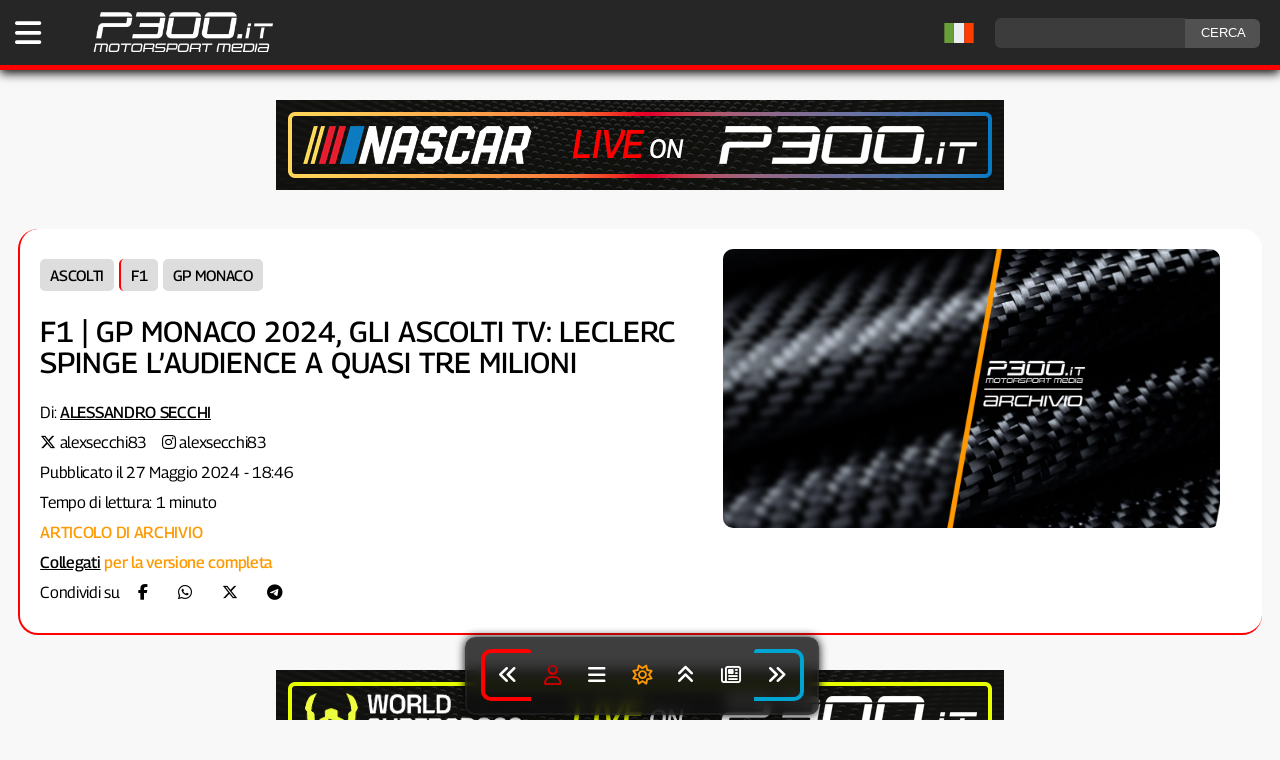

--- FILE ---
content_type: text/html; charset=UTF-8
request_url: https://www.p300.it/f1-gp-monaco-2024-gli-ascolti-tv-leclerc-spinge-laudience-a-quasi-tre-milioni/
body_size: 10107
content:
<!DOCTYPE html><html
lang=it-IT><head><meta
charset="utf-8"><meta
name="viewport" content="width=device-width, initial-scale=1"> <script async src=https://content.p300.it/wp-content/themes/p300it/js/p300-theme-set_2025.js></script> <script defer src=https://content.p300.it/wp-content/themes/p300it/js/loadBanners_v3.js></script> <link
rel=pingback href=https://www.p300.it/xmlrpc.php><link
rel=preload href=https://content.p300.it/wp-content/themes/p300it/style_2025_v43.css as=style onload="this.rel='stylesheet'"><link
rel=dns-prefetch href=https://consent.cookiefirst.com><link
rel=dns-prefetch href=https://content.p300.it><link
rel=dns-prefetch href=https://inside.p300.it><link
rel=dns-prefetch href=https://www.googletagmanager.com><link
rel=preconnect href=https://consent.cookiefirst.com><link
rel=preconnect href=https://content.p300.it><link
rel=preconnect href=https://inside.p300.it><link
rel=preconnect href=https://www.googletagmanager.com><title>F1 | GP Monaco 2024, gli ascolti TV: Leclerc spinge l&#8217;audience a quasi tre milioni</title><meta
name='robots' content='index, follow, max-snippet:-1, max-video-preview:-1, max-image-preview:large'><meta
name="keywords" content="f1, gp monaco"><meta
name="news_keywords" content="f1, gp monaco"><meta
property='og:id' content='172458'><meta
property='og:locale' content='it_IT'><meta
property='og:type' content='article'><meta
property='og:title' content='F1 | GP Monaco 2024, gli ascolti TV: Leclerc spinge l&#8217;audience a quasi tre milioni'><meta
name="description" content="La vittoria di Leclerc a Montecarlo allinea gli ascolti a quelli di Imola, migliorando parzialmente i dati 2023"><meta
property="og:description" content="La vittoria di Leclerc a Montecarlo allinea gli ascolti a quelli di Imola, migliorando parzialmente i dati 2023"><meta
property="twitter:description" content="La vittoria di Leclerc a Montecarlo allinea gli ascolti a quelli di Imola, migliorando parzialmente i dati 2023"><meta
property='og:url' content='https://www.p300.it/f1-gp-monaco-2024-gli-ascolti-tv-leclerc-spinge-laudience-a-quasi-tre-milioni/'><meta
property='og:site_name' content='P300.it Motorsport Media | Testata Indipendente sul Motorsport - F1, WEC, Formula E, WRC, IndyCar, MotoGP, SBK, MXGP '><meta
property='article:publisher' content='https://www.facebook.com/p300it/'><meta
property='article:published_time' content='2024-05-27 18:46:35'><meta
property='article:author' content='https://twitter.com/alexsecchi83'><meta
property='og:image' content='https://content.p300.it/wp-content/uploads/2024/04/f1_ascolti.png'><meta
property='og:image:width' content='1250'><meta
property='og:image:height' content='703'><meta
name='twitter:card' content='summary_large_image'><meta
name='twitter:creator' content='@alexsecchi83'><meta
name='twitter:title' content='F1 | GP Monaco 2024, gli ascolti TV: Leclerc spinge l&#8217;audience a quasi tre milioni'><meta
name='twitter:image' content='https://content.p300.it/wp-content/uploads/2024/04/f1_ascolti.png'><meta
name='twitter:site' content='@p300it'><meta
name='twitter:label1' content='Autore: '><meta
name="twitter:data1" content="Alessandro Secchi"><meta
name='twitter:label2' content='Tempo di lettura'><meta
name='twitter:data2' content='1 minuto'><link
rel=alternate hreflang=it href=https://www.p300.it/f1-gp-monaco-2024-gli-ascolti-tv-leclerc-spinge-laudience-a-quasi-tre-milioni/ ><link
rel=alternate hreflang=en href='https://www.p300.it/f1-gp-monaco-2024-gli-ascolti-tv-leclerc-spinge-laudience-a-quasi-tre-milioni/?lang=en'><link
rel=alternate hreflang=fr href='https://www.p300.it/f1-gp-monaco-2024-gli-ascolti-tv-leclerc-spinge-laudience-a-quasi-tre-milioni/?lang=fr'><link
rel=alternate hreflang=de href='https://www.p300.it/f1-gp-monaco-2024-gli-ascolti-tv-leclerc-spinge-laudience-a-quasi-tre-milioni/?lang=de'><link
rel=alternate hreflang=es href='https://www.p300.it/f1-gp-monaco-2024-gli-ascolti-tv-leclerc-spinge-laudience-a-quasi-tre-milioni/?lang=es'><link
rel=alternate hreflang=pt href='https://www.p300.it/f1-gp-monaco-2024-gli-ascolti-tv-leclerc-spinge-laudience-a-quasi-tre-milioni/?lang=pt'> <script type=application/ld+json>{
  "@context": "https://schema.org",
  "@type": "NewsArticle",
  "mainEntityOfPage": {
    "@type": "WebPage",
    "@id": "https://www.p300.it/f1-gp-monaco-2024-gli-ascolti-tv-leclerc-spinge-laudience-a-quasi-tre-milioni/"
  },
"headline": "F1 | GP Monaco 2024, gli ascolti TV: Leclerc spinge l’audience a quasi tre milioni",
 "description": "La vittoria di Leclerc a Montecarlo allinea gli ascolti a quelli di Imola, migliorando parzialmente i dati 2023",
 "articleBody": "La tanto attesa vittoria di Charles Leclerc nel GP Monaco 2024 è finalmente arrivata. Il pilota monegasco della Ferrari ha sfatato il tabù di Montecarlo, contribuendo a portare gli ascolti dell’ottava prova del mondiale al punto più alto per questa stagione.",
"wordCount": 124,
 "image": [
    "https://content.p300.it/wp-content/uploads/2024/04/f1_ascolti.png"
 ],
 "thumbnailUrl": "https://content.p300.it/wp-content/uploads/2024/04/f1_ascolti.png",
  "datePublished": "2024-05-27T18:46:35+02:00",
  "dateModified": "2024-05-27T18:46:36+02:00",
  "author": {
    "@type": "Person",
    "@id": "https://www.p300.it/author/alessandrosecchi",
    "name": "Alessandro Secchi",
    "url": "https://www.p300.it/author/alessandrosecchi"
  },
  "publisher": {
    "@type": "Organization",
    "name": "P300.it",
    "url": "https://www.p300.it",
    "logo": {
      "@type": "ImageObject",
      "url": "https://content.p300.it/wp-content/uploads/2022/11/p300_white_300.png",
      "width": 300,
      "height": 71
},
   "sameAs": [
    "https://www.facebook.com/P300it",
    "https://twitter.com/P300it",
    "https://www.instagram.com/p300it/",
    "https://t.me/p300it_official"
  ]
},

	"keywords": "f1, gp monaco",

  "articleSection": "F1",
  "url": "https://www.p300.it/f1-gp-monaco-2024-gli-ascolti-tv-leclerc-spinge-laudience-a-quasi-tre-milioni/"
}</script> <script type=application/ld+json>{
"@context": "https://schema.org",
"@type": "BreadcrumbList",
  "itemListElement": [
{
    "@type": "ListItem",
    "position": 1,
    "name": "Ascolti",
    "item": "https://www.p300.it/f1/ascolti/"
  }
,{
    "@type": "ListItem",
    "position": 2,
    "name": "F1",
    "item": "https://www.p300.it/f1/"
  }
,{
    "@type": "ListItem",
    "position": 3,
    "name": "GP Monaco",
    "item": "https://www.p300.it/f1/gp/gp-monaco/"
  }
,{
    "@type": "ListItem",
    "position": 4,
    "name": "Gran Premi",
    "item": "https://www.p300.it/f1/gp/"
  }
,{
 "@type": "ListItem",
    "position": 5,
    "name": "F1 | GP Monaco 2024, gli ascolti TV: Leclerc spinge l’audience a quasi tre milioni",
    "item": "https://www.p300.it/f1-gp-monaco-2024-gli-ascolti-tv-leclerc-spinge-laudience-a-quasi-tre-milioni/"
}
]
}</script> 
 <script async src="https://www.googletagmanager.com/gtag/js?id=G-2RCC8QKHKT"></script> <script>window.dataLayer = window.dataLayer || [];
  function gtag(){dataLayer.push(arguments);}
  gtag('js', new Date());

  gtag('config', 'G-2RCC8QKHKT');</script>  <script>var _paq = window._paq = window._paq || [];
  /* tracker methods like "setCustomDimension" should be called before "trackPageView" */
  _paq.push(['trackPageView']);
  _paq.push(['enableLinkTracking']);
  (function() {
    var u="https://inside.p300.it/";
    _paq.push(['setTrackerUrl', u+'matomo.php']);
    _paq.push(['setSiteId', '1']);
    var d=document, g=d.createElement('script'), s=d.getElementsByTagName('script')[0];
    g.async=true; g.src=u+'matomo.js'; s.parentNode.insertBefore(g,s);
  })();</script> <link
rel=manifest href=/superpwa-manifest.json><meta
name="theme-color" content="#0f0f0f"><meta
name="mobile-web-app-capable" content="yes"><meta
name="apple-touch-fullscreen" content="yes"><meta
name="apple-mobile-web-app-title" content="P300.it | Motorsport Media"><meta
name="application-name" content="P300.it | Motorsport Media"><meta
name="apple-mobile-web-app-capable" content="yes"><meta
name="apple-mobile-web-app-status-bar-style" content="default"><link
rel=apple-touch-icon  href=https://content.p300.it/wp-content/uploads/2025/02/PWA_192_v2.png><link
rel=apple-touch-icon sizes=192x192 href=https://content.p300.it/wp-content/uploads/2025/02/PWA_192_v2.png><link
rel=apple-touch-startup-image media="screen and (device-width: 320px) and (device-height: 568px) and (-webkit-device-pixel-ratio: 2) and (orientation: landscape)" href=https://content.p300.it/wp-content/uploads/superpwa-splashIcons/super_splash_screens/icon_1136x640.png><link
rel=apple-touch-startup-image media="screen and (device-width: 320px) and (device-height: 568px) and (-webkit-device-pixel-ratio: 2) and (orientation: portrait)" href=https://content.p300.it/wp-content/uploads/superpwa-splashIcons/super_splash_screens/icon_640x1136.png><link
rel=apple-touch-startup-image media="screen and (device-width: 414px) and (device-height: 896px) and (-webkit-device-pixel-ratio: 3) and (orientation: landscape)" href=https://content.p300.it/wp-content/uploads/superpwa-splashIcons/super_splash_screens/icon_2688x1242.png><link
rel=apple-touch-startup-image media="screen and (device-width: 414px) and (device-height: 896px) and (-webkit-device-pixel-ratio: 2) and (orientation: landscape)" href=https://content.p300.it/wp-content/uploads/superpwa-splashIcons/super_splash_screens/icon_1792x828.png><link
rel=apple-touch-startup-image media="screen and (device-width: 375px) and (device-height: 812px) and (-webkit-device-pixel-ratio: 3) and (orientation: portrait)" href=https://content.p300.it/wp-content/uploads/superpwa-splashIcons/super_splash_screens/icon_1125x2436.png><link
rel=apple-touch-startup-image media="screen and (device-width: 414px) and (device-height: 896px) and (-webkit-device-pixel-ratio: 2) and (orientation: portrait)" href=https://content.p300.it/wp-content/uploads/superpwa-splashIcons/super_splash_screens/icon_828x1792.png><link
rel=apple-touch-startup-image media="screen and (device-width: 375px) and (device-height: 812px) and (-webkit-device-pixel-ratio: 3) and (orientation: landscape)" href=https://content.p300.it/wp-content/uploads/superpwa-splashIcons/super_splash_screens/icon_2436x1125.png><link
rel=apple-touch-startup-image media="screen and (device-width: 414px) and (device-height: 736px) and (-webkit-device-pixel-ratio: 3) and (orientation: portrait)" href=https://content.p300.it/wp-content/uploads/superpwa-splashIcons/super_splash_screens/icon_1242x2208.png><link
rel=apple-touch-startup-image media="screen and (device-width: 414px) and (device-height: 736px) and (-webkit-device-pixel-ratio: 3) and (orientation: landscape)" href=https://content.p300.it/wp-content/uploads/superpwa-splashIcons/super_splash_screens/icon_2208x1242.png><link
rel=apple-touch-startup-image media="screen and (device-width: 375px) and (device-height: 667px) and (-webkit-device-pixel-ratio: 2) and (orientation: landscape)" href=https://content.p300.it/wp-content/uploads/superpwa-splashIcons/super_splash_screens/icon_1334x750.png><link
rel=apple-touch-startup-image media="screen and (device-width: 375px) and (device-height: 667px) and (-webkit-device-pixel-ratio: 2) and (orientation: portrait)" href=https://content.p300.it/wp-content/uploads/superpwa-splashIcons/super_splash_screens/icon_750x1334.png><link
rel=apple-touch-startup-image media="screen and (device-width: 1024px) and (device-height: 1366px) and (-webkit-device-pixel-ratio: 2) and (orientation: landscape)" href=https://content.p300.it/wp-content/uploads/superpwa-splashIcons/super_splash_screens/icon_2732x2048.png><link
rel=apple-touch-startup-image media="screen and (device-width: 1024px) and (device-height: 1366px) and (-webkit-device-pixel-ratio: 2) and (orientation: portrait)" href=https://content.p300.it/wp-content/uploads/superpwa-splashIcons/super_splash_screens/icon_2048x2732.png><link
rel=apple-touch-startup-image media="screen and (device-width: 834px) and (device-height: 1194px) and (-webkit-device-pixel-ratio: 2) and (orientation: landscape)" href=https://content.p300.it/wp-content/uploads/superpwa-splashIcons/super_splash_screens/icon_2388x1668.png><link
rel=apple-touch-startup-image media="screen and (device-width: 834px) and (device-height: 1194px) and (-webkit-device-pixel-ratio: 2) and (orientation: portrait)" href=https://content.p300.it/wp-content/uploads/superpwa-splashIcons/super_splash_screens/icon_1668x2388.png><link
rel=apple-touch-startup-image media="screen and (device-width: 834px) and (device-height: 1112px) and (-webkit-device-pixel-ratio: 2) and (orientation: landscape)" href=https://content.p300.it/wp-content/uploads/superpwa-splashIcons/super_splash_screens/icon_2224x1668.png><link
rel=apple-touch-startup-image media="screen and (device-width: 414px) and (device-height: 896px) and (-webkit-device-pixel-ratio: 3) and (orientation: portrait)" href=https://content.p300.it/wp-content/uploads/superpwa-splashIcons/super_splash_screens/icon_1242x2688.png><link
rel=apple-touch-startup-image media="screen and (device-width: 834px) and (device-height: 1112px) and (-webkit-device-pixel-ratio: 2) and (orientation: portrait)" href=https://content.p300.it/wp-content/uploads/superpwa-splashIcons/super_splash_screens/icon_1668x2224.png><link
rel=apple-touch-startup-image media="screen and (device-width: 768px) and (device-height: 1024px) and (-webkit-device-pixel-ratio: 2) and (orientation: portrait)" href=https://content.p300.it/wp-content/uploads/superpwa-splashIcons/super_splash_screens/icon_1536x2048.png><link
rel=apple-touch-startup-image media="screen and (device-width: 768px) and (device-height: 1024px) and (-webkit-device-pixel-ratio: 2) and (orientation: landscape)" href=https://content.p300.it/wp-content/uploads/superpwa-splashIcons/super_splash_screens/icon_2048x1536.png><link
rel=apple-touch-startup-image media="screen and (device-width: 390px) and (device-height: 844px) and (-webkit-device-pixel-ratio: 3) and (orientation: portrait)" href=https://content.p300.it/wp-content/uploads/superpwa-splashIcons/super_splash_screens/icon_1170x2532.png><link
rel=apple-touch-startup-image media="screen and (device-width: 844px) and (device-height: 390px) and (-webkit-device-pixel-ratio: 3) and (orientation: landscape)" href=https://content.p300.it/wp-content/uploads/superpwa-splashIcons/super_splash_screens/icon_2532x1170.png><link
rel=apple-touch-startup-image media="screen and (device-width: 926px) and (device-height: 428px) and (-webkit-device-pixel-ratio: 3) and (orientation: landscape)" href=https://content.p300.it/wp-content/uploads/superpwa-splashIcons/super_splash_screens/icon_2778x1284.png><link
rel=apple-touch-startup-image media="screen and (device-width: 428px) and (device-height: 926px) and (-webkit-device-pixel-ratio: 3) and (orientation: portrait)" href=https://content.p300.it/wp-content/uploads/superpwa-splashIcons/super_splash_screens/icon_2532x1170.png><link
rel=apple-touch-startup-image media="screen and (device-width: 852px) and (device-height: 393px) and (-webkit-device-pixel-ratio: 3) and (orientation: landscape)" href=https://content.p300.it/wp-content/uploads/superpwa-splashIcons/super_splash_screens/icon_2556x1179.png><link
rel=apple-touch-startup-image media="screen and (device-width: 393px) and (device-height: 852px) and (-webkit-device-pixel-ratio: 3) and (orientation: portrait)" href=https://content.p300.it/wp-content/uploads/superpwa-splashIcons/super_splash_screens/icon_1179x2556.png><link
rel=apple-touch-startup-image media="screen and (device-width: 932px) and (device-height: 430px) and (-webkit-device-pixel-ratio: 3) and (orientation: landscape)" href=https://content.p300.it/wp-content/uploads/superpwa-splashIcons/super_splash_screens/icon_2796x1290.png><link
rel=apple-touch-startup-image media="screen and (device-width: 430px) and (device-height: 932px) and (-webkit-device-pixel-ratio: 3) and (orientation: portrait)" href=https://content.p300.it/wp-content/uploads/superpwa-splashIcons/super_splash_screens/icon_1290x2796.png><meta
name='robots' content='max-image-preview:large'><style>img:is([sizes="auto" i], [sizes^="auto," i]) { contain-intrinsic-size: 3000px 1500px }</style><link
rel=alternate type=application/rss+xml title="P300.it Motorsport Media &raquo; Feed" href=https://www.p300.it/feed/ ><link
rel=alternate type=application/rss+xml title="P300.it Motorsport Media &raquo; Feed dei commenti" href=https://www.p300.it/comments/feed/ ><link
rel=stylesheet id=wp-block-library-css href='https://content.p300.it/wp-includes/css/dist/block-library/style.min.css?ver=9d15ab06ab0aafcd3c88dcb9e23a3349' type=text/css media=all><style id=classic-theme-styles-inline-css>/*! This file is auto-generated */
.wp-block-button__link{color:#fff;background-color:#32373c;border-radius:9999px;box-shadow:none;text-decoration:none;padding:calc(.667em + 2px) calc(1.333em + 2px);font-size:1.125em}.wp-block-file__button{background:#32373c;color:#fff;text-decoration:none}</style><link
rel=stylesheet id=gn-frontend-gnfollow-style-css href='https://content.p300.it/wp-content/plugins/gn-publisher/assets/css/gn-frontend-gnfollow.min.css?ver=1.5.26' type=text/css media=all><link
rel=stylesheet id=newsletter-css href='https://content.p300.it/wp-content/plugins/newsletter/style.css?ver=9.1.2' type=text/css media=all><link
rel=https://api.w.org/ href=https://www.p300.it/wp-json/ ><link
rel=alternate title=JSON type=application/json href=https://www.p300.it/wp-json/wp/v2/posts/172458><link
rel=EditURI type=application/rsd+xml title=RSD href=https://www.p300.it/xmlrpc.php?rsd><link
rel=canonical href=https://www.p300.it/f1-gp-monaco-2024-gli-ascolti-tv-leclerc-spinge-laudience-a-quasi-tre-milioni/ ><link
rel=shortlink href='https://www.p300.it/?p=172458'><link
rel=alternate title="oEmbed (JSON)" type=application/json+oembed href="https://www.p300.it/wp-json/oembed/1.0/embed?url=https%3A%2F%2Fwww.p300.it%2Ff1-gp-monaco-2024-gli-ascolti-tv-leclerc-spinge-laudience-a-quasi-tre-milioni%2F"><link
rel=alternate title="oEmbed (XML)" type=text/xml+oembed href="https://www.p300.it/wp-json/oembed/1.0/embed?url=https%3A%2F%2Fwww.p300.it%2Ff1-gp-monaco-2024-gli-ascolti-tv-leclerc-spinge-laudience-a-quasi-tre-milioni%2F&#038;format=xml"> <script>(function(c,l,a,r,i,t,y){
					c[a]=c[a]||function(){(c[a].q=c[a].q||[]).push(arguments)};t=l.createElement(r);t.async=1;
					t.src="https://www.clarity.ms/tag/"+i+"?ref=wordpress";y=l.getElementsByTagName(r)[0];y.parentNode.insertBefore(t,y);
				})(window, document, "clarity", "script", "aii67nsvj5");</script> <script>(function(url){
	if(/(?:Chrome\/26\.0\.1410\.63 Safari\/537\.31|WordfenceTestMonBot)/.test(navigator.userAgent)){ return; }
	var addEvent = function(evt, handler) {
		if (window.addEventListener) {
			document.addEventListener(evt, handler, false);
		} else if (window.attachEvent) {
			document.attachEvent('on' + evt, handler);
		}
	};
	var removeEvent = function(evt, handler) {
		if (window.removeEventListener) {
			document.removeEventListener(evt, handler, false);
		} else if (window.detachEvent) {
			document.detachEvent('on' + evt, handler);
		}
	};
	var evts = 'contextmenu dblclick drag dragend dragenter dragleave dragover dragstart drop keydown keypress keyup mousedown mousemove mouseout mouseover mouseup mousewheel scroll'.split(' ');
	var logHuman = function() {
		if (window.wfLogHumanRan) { return; }
		window.wfLogHumanRan = true;
		var wfscr = document.createElement('script');
		wfscr.type = 'text/javascript';
		wfscr.async = true;
		wfscr.src = url + '&r=' + Math.random();
		(document.getElementsByTagName('head')[0]||document.getElementsByTagName('body')[0]).appendChild(wfscr);
		for (var i = 0; i < evts.length; i++) {
			removeEvent(evts[i], logHuman);
		}
	};
	for (var i = 0; i < evts.length; i++) {
		addEvent(evts[i], logHuman);
	}
})('//www.p300.it/?wordfence_lh=1&hid=CF5B88D4562EFC147C6AC1BE8D825C26');</script><link
rel=icon href=https://content.p300.it/wp-content/uploads/2025/02/cropped-favicon_2025-32x32.png sizes=32x32><link
rel=icon href=https://content.p300.it/wp-content/uploads/2025/02/cropped-favicon_2025-192x192.png sizes=192x192><meta
name="msapplication-TileImage" content="https://content.p300.it/wp-content/uploads/2025/02/cropped-favicon_2025-270x270.png"></head><body
id=bodyp300 data-post-id=172458 data-user-id  ><header><div
id=p300head><div
id=p300headcont><div
class=menu>
<a
title="Apri il menu" aria-label="Apri il Menu di P300.it" href=javascript:void(); onclick=p300openmenu();><i
class="fa-solid fa-bars"></i></a></div><div
class=logo>
<a
title="Torna alla Home Page" aria-label="Torna alla Home Page" href=https://www.p300.it><img
width=175 height=41 alt="P300 Logo" src=https://content.p300.it/wp-content/uploads/2022/11/p300_white_300.png.webp class=skip-lazy fetchpriority=high></a></div><div
class=social><form
id=searchform class=search_cont method=get action=https://www.p300.it/ >
<input
aria-label=ricerca type=text class="search-field search_input" name=s value>
<input
class=search_button type=submit value=CERCA></form></div><div
id=lang-flag style="float:right; margin-top:5px;display:inline-block;"></div></div></div><style>/* Hide the Google Translate iframe and its container */

.skiptranslate {display: none !important;}
body {top: 0px !important;}</style> <script src=https://content.p300.it/wp-content/themes/p300it/js/language_header_v2.js></script> <div
id=google_translate_element style="display: none;"></div></header><main><div
id=container><div
id=search_mobile><form
id=searchform class=search_cont method=get action=https://www.p300.it/ >
<input
aria-label=ricerca type=text class="search-field search_input" name=s value>
<input
class=search_button type=submit value=CERCA></form></div><style>/*<![CDATA[*/#p300head {border-bottom: 5px solid var(--cat-f1) !important;transition: border-color 0.5s ease;}@media screen and (min-width: 676px){ #titlecont_24 {border-left: 2px solid var(--cat-f1) !important; border-bottom: 2px solid var(--cat-f1) !important;} } .nl a{color:var(--text);}body::-webkit-scrollbar-track {background:#111111;}body::-webkit-scrollbar {width: 15px;}body::-webkit-scrollbar-thumb {background-color:#888;}/*]]>*/</style><div
id=adv1-desktop class=banner-desktop></div><div
id=adv1-mobile class=banner-mobile></div><div
id=titlecont_24><div
class=titlecont_24_left><div><div
class=category_b_24>
<a
title='Vai alle news di Ascolti' style='border-left: 2px solid var(--cat-ascolti);' href=https://www.p300.it/f1/ascolti/>Ascolti</a><a
title='Vai alle news di F1' style='border-left: 2px solid var(--cat-f1);' href=https://www.p300.it/f1/>F1</a><a
title='Vai alle news di GP Monaco' style='border-left: 2px solid var(--cat-gp-monaco);' href=https://www.p300.it/f1/gp/gp-monaco/>GP Monaco</a></div><h1>F1 | GP Monaco 2024, gli ascolti TV: Leclerc spinge l&#8217;audience a quasi tre milioni</a></h1><div
class=postdetails_24><div
class=author_24 >
Di: <span
class="author_text notranslate"><a
title="Vai alla pagina autore" style=text-decoration:underline;color:var(--text); href=https://www.p300.it/author/alessandrosecchi/ >Alessandro Secchi</a></span>
</br><i
style=color:var(--text); class='fab fa-x-twitter'></i> <a
title='Account X' style=color:var(--text); href=https://twitter.com/alexsecchi83 rel=nofollow target=_blank>alexsecchi83</a><i
style='margin-left:15px; color:var(--text);' class='fab fa-instagram'></i> <a
title='Account Instagram' style=color:var(--text); href=https://www.instagram.com/alexsecchi83 rel=nofollow target=_blank>alexsecchi83</a>
</br>
Pubblicato il 27 Maggio 2024 - 18:46</br>Tempo di lettura: 1 minuto</br><span
style=color:#f90;font-weight:500;>ARTICOLO DI ARCHIVIO</br><a
title=collegati style=text-decoration:underline; title=Login href=http://www.p300.it/p300connect>Collegati</a> per la versione completa</span><div>Condividi su <a
title=Facebook style=padding:15px; rel=nofollow href='https://www.facebook.com/sharer/sharer.php?u=https://www.p300.it/f1-gp-monaco-2024-gli-ascolti-tv-leclerc-spinge-laudience-a-quasi-tre-milioni/&t=TITLE' onclick='javascript:window.open(this.href, '', 'menubar=no,toolbar=no,resizable=yes,scrollbars=yes,height=300,width=600');return false;' target=_blank title='Condividi su Facebook'><i
class='fa-brands fa-facebook-f'></i></a><a
title=Whatsapp style=padding:15px; rel=nofollow href='https://api.whatsapp.com/send/?text=Leggi questo articolo - https://www.p300.it/f1-gp-monaco-2024-gli-ascolti-tv-leclerc-spinge-laudience-a-quasi-tre-milioni/' onclick='javascript:window.open(this.href, '', 'menubar=no,toolbar=no,resizable=yes,scrollbars=yes,height=300,width=600');return false;' target=_blank title='Condividi su Whatsapp'><i
class='fa-brands fa-whatsapp'></i></a><a
title=Twitter style=padding:15px; rel=nofollow href='https://twitter.com/intent/tweet?url=https://www.p300.it/f1-gp-monaco-2024-gli-ascolti-tv-leclerc-spinge-laudience-a-quasi-tre-milioni/&text=via=P300it&text=Leggi questo articolo' onclick='javascript:window.open(this.href, '', 'menubar=no,toolbar=no,resizable=yes,scrollbars=yes,height=300,width=600');return false;' target=_blank title='Condividi su Twitter'><i
class='fa-brands fa-x-twitter'></i></a><a
title=Telegram style=padding:15px; rel=nofollow href='https://t.me/share/url?url=https://www.p300.it/f1-gp-monaco-2024-gli-ascolti-tv-leclerc-spinge-laudience-a-quasi-tre-milioni/&text=Leggi questo articolo' onclick='javascript:window.open(this.href, '', 'menubar=no,toolbar=no,resizable=yes,scrollbars=yes,height=300,width=600');return false;' target=_blank title='Condividi su Telegram'><i
class='fa-brands fa-telegram'></i></a></div></div></div></div></div><div
class=titlecont_24_right><img
class=skip-lazy fetchpriority=high alt="F1 | GP Monaco 2024, gli ascolti TV: Leclerc spinge l&#8217;audience a quasi tre milioni" style="border-radius: 10px;width:100%;" src=https://content.p300.it/wp-content/uploads/2024/05/P300_archive_2024.png.webp></div></div><div
id=adv2-desktop class=banner-desktop></div><div
id=adv2-mobile class=banner-mobile></div><p
style=text-align:center;><a
title='Unisciti a Telegram' style='display:inline-block;background-color:#0070ba;color:#fff;border-radius:6px; padding:6px 8px 6px 8px;text-decoration:none;margin:15px;' href=https://t.me/p300it_official><i
class='fa-brands fa-telegram'></i> RICEVI LE NOTIFICHE</a><a
title='Partecipa al sondaggio' style='display:inline-block;background-color:#6030A8;color:#fff;border-radius:6px; padding:6px 8px 6px 8px;text-decoration:none;' href=https://bit.ly/P300it_Poll2025>P300.it SONDAGGIO</a></p><div
class=bread><a
href=https://www.p300.it rel=nofollow>Home</a>&nbsp;&nbsp;&#187;&nbsp;&nbsp;<a
href=https://www.p300.it/f1/ascolti/ rel="category tag">Ascolti</a> &bull; <a
href=https://www.p300.it/f1/ rel="category tag">F1</a> &bull; <a
href=https://www.p300.it/f1/gp/gp-monaco/ rel="category tag">GP Monaco</a> &bull; <a
href=https://www.p300.it/f1/gp/ rel="category tag">Gran Premi</a></br></div><div
id=content><div
id=translate-warning></div><h2 class="wp-block-heading">La vittoria di Leclerc a Montecarlo allinea gli ascolti a quelli di Imola, migliorando parzialmente i dati 2023</h2><p>La tanto attesa vittoria di Charles Leclerc nel GP Monaco 2024 è finalmente arrivata. <a
href=https://www.p300.it/f1-gp-monaco-2024-gara-charles-leclerc-sfata-il-tabu-montecarlo-e-sua-dopo-la-bandiera-rossa-piastri-e-sainz-sul-podio-verstappen-6/ data-type=post data-id=172218>Il pilota monegasco della Ferrari ha sfatato il tabù di Montecarlo</a>, contribuendo a portare gli ascolti dell’ottava prova del mondiale al punto più alto per questa stagione.</p><p>La gara del Principato è stata infatti vista da quasi 3 milioni di persone, per la precisione 1.447.000 su SKY e 1.474.000 su TV8 in differita, per un totale di 2.921.000 spettatori che alzano la media annuale a 2.2 milioni.</p><p>Nel 2023 la gara aveva totalizzato 2.5 milioni, 1.2 su SKY e 1.3 su TV8, che aveva trasmesso sempre in differita. Come detto, quella di Monaco è la gara più vista del 2024 superando di circa 100.000 spettatori quella di Imola.</p><p
class=disclaimer><i>Stai visualizzando da visitatore. <a
title=Accedi href=javascript:void(); onclick=p300openmenu();>Accedi</a> o <a
title=Registrazione href=https://www.p300.it/registrazione-a-p300-it/ >registrati</a> per navigare su P300.it con alcuni <a
title='I vantaggi della registrazione' href=https://www.p300.it/p300-it-i-vantaggi-della-registrazione/ >vantaggi</a></i></p><p
class=disclaimer>È vietata la riproduzione, anche se parziale, dei contenuti pubblicati su P300.it senza autorizzazione scritta da richiedere a info@p300.it.</p><div
id=relnews><div
class=relnews_block_title_ >LEGGI ANCHE</div><div
class=relnews_block style="border-left:3px solid var(--cat-f1)"><a
style=text-decoration:none; href=https://www.p300.it/f1-aston-martin-la-amr26-e-un-all-or-nothing-che-solo-newey-poteva-inventare/ rel=nofollow title="F1 | Aston Martin: la AMR26 è un &#8220;All or Nothing&#8221; che solo Newey poteva inventare"><div
class=relnews_block_image><img
alt="F1 | Aston Martin: la AMR26 è un &#8220;All or Nothing&#8221; che solo Newey poteva inventare" src=https://content.p300.it/wp-content/uploads/2026/01/CnP_30012026_235409-550x375.jpg.webp></div><div
class=relnews_block_news_title>F1 | Aston Martin: la AMR26 è un &#8220;All or Nothing&#8221; che solo Newey poteva inventare</div></div></a><div
class=relnews_block style="border-left:3px solid var(--cat-f1)"><a
style=text-decoration:none; href=https://www.p300.it/f1-test-barcellona-2026-day-5-verstappen-siamo-partiti-con-il-piede-giusto/ rel=nofollow title="F1 | Test Barcellona 2026, Day 5, Verstappen: &#8220;Siamo partiti con il piede giusto&#8221;"><div
class=relnews_block_image><img
alt="F1 | Test Barcellona 2026, Day 5, Verstappen: &#8220;Siamo partiti con il piede giusto&#8221;" src=https://content.p300.it/wp-content/uploads/2026/01/CnP_30012026_224445-550x375.jpg.webp></div><div
class=relnews_block_news_title>F1 | Test Barcellona 2026, Day 5, Verstappen: &#8220;Siamo partiti con il piede giusto&#8221;</div></div></a><div
class=relnews_block style="border-left:3px solid var(--cat-f1)"><a
style=text-decoration:none; href=https://www.p300.it/f1-test-barcellona-2026-binotto-e-la-prima-settimana-audi-con-la-r26-abbiamo-una-lunga-lista-di-aspetti-su-cui-lavorare/ rel=nofollow title="F1 | Test Barcellona 2026, Binotto e la prima settimana Audi con la R26: &#8220;Abbiamo una lunga lista di aspetti su cui lavorare&#8221;"><div
class=relnews_block_image><img
alt="F1 | Test Barcellona 2026, Binotto e la prima settimana Audi con la R26: &#8220;Abbiamo una lunga lista di aspetti su cui lavorare&#8221;" src=https://content.p300.it/wp-content/uploads/2026/01/CnP_30012026_220202-550x375.jpg.webp></div><div
class=relnews_block_news_title>F1 | Test Barcellona 2026, Binotto e la prima settimana Audi con la R26: &#8220;Abbiamo una lunga lista di aspetti su cui lavorare&#8221;</div></div></a><div
class=relnews_block style="border-left:3px solid var(--cat-f1)"><a
style=text-decoration:none; href=https://www.p300.it/f1-test-barcellona-2026-day-5-alonso-completato-il-programma-odierno-buon-chilometraggio/ rel=nofollow title="F1 | Test Barcellona 2026, Day 5, Alonso: &#8220;Completato il programma odierno, buon chilometraggio&#8221;"><div
class=relnews_block_image><img
alt="F1 | Test Barcellona 2026, Day 5, Alonso: &#8220;Completato il programma odierno, buon chilometraggio&#8221;" src=https://content.p300.it/wp-content/uploads/2026/01/CnP_30012026_214229-550x375.jpg.webp></div><div
class=relnews_block_news_title>F1 | Test Barcellona 2026, Day 5, Alonso: &#8220;Completato il programma odierno, buon chilometraggio&#8221;</div></div></a><div
class=relnews_block style="border-left:3px solid var(--cat-f1)"><a
style=text-decoration:none; href=https://www.p300.it/f1-test-barcellona-2026-day-5-hamilton-e-stato-fatto-un-gran-lavoro/ rel=nofollow title="F1 | Test Barcellona 2026, Day 5, Hamilton: &#8220;È stato fatto un gran lavoro&#8221;"><div
class=relnews_block_image><img
alt="F1 | Test Barcellona 2026, Day 5, Hamilton: &#8220;È stato fatto un gran lavoro&#8221;" src=https://content.p300.it/wp-content/uploads/2026/01/CnP_30012026_211745-550x375.jpg.webp></div><div
class=relnews_block_news_title>F1 | Test Barcellona 2026, Day 5, Hamilton: &#8220;È stato fatto un gran lavoro&#8221;</div></div></a><div
class=relnews_block style="border-left:3px solid var(--cat-f1)"><a
style=text-decoration:none; href=https://www.p300.it/f1-test-barcellona-2026-day-5-leclerc-shakedown-positivo-ora-analisi-dei-dati-in-vista-del-bahrain/ rel=nofollow title="F1 | Test Barcellona 2026, Day 5, Leclerc: &#8220;Shakedown positivo, ora analisi dei dati in vista del Bahrain&#8221;"><div
class=relnews_block_image><img
alt="F1 | Test Barcellona 2026, Day 5, Leclerc: &#8220;Shakedown positivo, ora analisi dei dati in vista del Bahrain&#8221;" src=https://content.p300.it/wp-content/uploads/2026/01/CnP_30012026_210846-550x375.jpg.webp></div><div
class=relnews_block_news_title>F1 | Test Barcellona 2026, Day 5, Leclerc: &#8220;Shakedown positivo, ora analisi dei dati in vista del Bahrain&#8221;</div></div></a><div
class=relnews_block style="border-left:3px solid var(--cat-f1)"><a
style=text-decoration:none; href=https://www.p300.it/f1-test-barcellona-2026-vasseur-tanti-chilometri-e-nessun-problema-rilevante/ rel=nofollow title="F1 | Test Barcellona 2026, Vasseur: &#8220;Tanti chilometri e nessun problema rilevante&#8221;"><div
class=relnews_block_image><img
alt="F1 | Test Barcellona 2026, Vasseur: &#8220;Tanti chilometri e nessun problema rilevante&#8221;" src=https://content.p300.it/wp-content/uploads/2025/05/immagine_2025-05-04_002818814-550x425.jpg.webp></div><div
class=relnews_block_news_title>F1 | Test Barcellona 2026, Vasseur: &#8220;Tanti chilometri e nessun problema rilevante&#8221;</div></div></a><div
class=relnews_block style="border-left:3px solid var(--cat-f1)"><a
style=text-decoration:none; href=https://www.p300.it/f1-test-barcellona-2026-day-5-hamilton-il-migliore-su-norris-e-leclerc/ rel=nofollow title="F1 | Test Barcellona 2026, Day 5: Hamilton il migliore su Norris e Leclerc"><div
class=relnews_block_image><img
alt="F1 | Test Barcellona 2026, Day 5: Hamilton il migliore su Norris e Leclerc" src=https://content.p300.it/wp-content/uploads/2026/01/CnP_30012026_183136-550x375.jpg.webp></div><div
class=relnews_block_news_title>F1 | Test Barcellona 2026, Day 5: Hamilton il migliore su Norris e Leclerc</div></div></a></div><div
align=center id=donate_main><h3 style='padding-top:10px;'> Supporta P300.it</h3><p
style=text-align:center>Se ti è piaciuto questo articolo e vuoi sostenere il nostro lavoro, puoi aiutarci con un piccolo contributo.</br>P300.it è una realtà totalmente indipendente, il tuo supporto è per noi importante.<h4 style='padding-top:0px;' >SCEGLI IL TUO IMPORTO*</h4><a
title='Contribuisci con 1€' class=donate href=https://www.paypal.me/p300it/1 target=_blank>1€</a><a
title='Contribuisci con 3€' class=donate href=https://www.paypal.me/p300it/3 target=_blank>3€</a><a
title='Contribuisci con 5€' class=donate href=https://www.paypal.me/p300it/5 target=_blank>5€</a><a
title='Contribuisci con 10€' class=donate href=https://www.paypal.me/p300it/10 target=_blank>10€</a><a
title='Contribuisci con un importo a scelta' class=donate href=https://www.paypal.me/p300it/ target=_blank>IMPORTO LIBERO</a></br></br><span
class=disclaimer>* L'operazione verrà completata tramite PayPal, garantendo sicurezza alla transazione</span></p></div></div><div
id=share><div
class=nl_title><a
title="Iscriviti alla Newsletter" href=https://www.p300.it/newsletter><i
class="fa-regular fa-envelope"></i> RICEVI LA NEWSLETTER</a></div><div
class=nl><div
class="tnp tnp-subscription "><form
method=post action="https://www.p300.it/?na=s">
<input
type=hidden name=nlang value><div
class="tnp-field tnp-field-email" style="margin-bottom:0px !important;" ><input
class=tnp-email style="margin-right: 4px;width:60%;display:inline-block;border-radius:10px 0px 0px 10px;font-family:Georama;background-color: var(--bgcolor-text)!important;border: 1px solid var(--text);color: #fff;" type=email name=ne id=tnp-3 value placeholder="Il tuo indirizzo email" required><div
align=center class="tnp-field tnp-field-button" style=display:inline-block;><input
class=tnp-submit type=submit style="background-color: #ff9900; !important;border-radius:0px 10px 10px 0px;font-family:Georama;margin-left:-5px;color:#000 !important;border:1px solid #ff9900;" value=ISCRIVITI></div></div><div
class="tnp-field tnp-privacy-field"><label><input
type=checkbox name=ny required class=tnp-privacy style="width:20px;height:20px;max-width:unset !important;"> <a
title="Privacy Policy" target=_blank style=font-size:18px; href=https://www.p300.it/privacy-policy/ >Accetto le regole di riservatezza di questo sito</a></label></div></form></div></div></div><div
id=partners></div></main><footer><div
id=foot><div
class=foot_large>
<a
title="Torna alla Home" href=https://www.p300.it><img
style="padding:0px 0px 7px 0px;" alt="P300 Logo" width=150 height=36 src=https://content.p300.it/wp-content/uploads/2024/11/p300_white_150.png.webp></a></br>
P300.it è una Testata Giornalistica indipendente</br>
Registrazione numero 1/2021 del 1/2/2021 - Tribunale di Pavia</br>
Proprietario ed editore: <a
title="66 Communication" href=https://www.66communication.com>66communication Srls</a> - P.IVA 02798890188</br>
Direttore Responsabile: <a
title="Alessandro Secchi" href=https://twitter.com/alexsecchi83>Alessandro Secchi</a> - Vicedirettore: <a
title="Federico Benedusi" href=https://twitter.com/federicob95>Federico Benedusi</a></br>
<a
title="Privacy Policy" href=https://www.p300.it/privacy-policy>Privacy Policy</a> - <a
title="Cookie Policy" href=https://www.p300.it/cookie-policy>Cookie Policy</a></div><div
width=100% style=text-align:center;padding:10px;font-size:15px;><i>"Se è successo davvero, lo trovi su P300.it"</i></div><div
width=100% style=text-align:center;padding:10px;>Copyright © P300.it 2012-2026</div></div></footer></div>
<style>/*<![CDATA[*/#p300_arrow_prev a:hover{color:var(--cat-f1);}
	#p300_arrow_next a:hover{color:var(--cat-formula-e);}/*]]>*/</style><div
id=p300_nav><div
id=p300_arrow_prev class=prev><a
style='border-top:4px solid var(--cat-f1); border-bottom:4px solid var(--cat-f1); border-left:4px solid var(--cat-f1);' rel=nofollow title='F1 | GP Monaco 2024, analisi: il cambio gomme con bandiera rossa "rovina" la gara' href=https://www.p300.it/f1-gp-monaco-2024-analisi-il-cambio-gomme-con-bandiera-rossa-rovina-la-gara/ ><i
class='fas fa-angle-double-left'></i></a></div><div
id=p300_login ><a
style=color:#c00; title='Non sei loggato' href=javascript:void(); onclick=p300openmenu();><i
class='fa-regular fa-user'></i></a></div><div
id=p300_menu><a
title='Apri il menu' href=javascript:void(); onclick=p300openmenu();><i
class='fas fa-bars'></i></a></div><div
id=p300_sm><div
class=theme-switch-wrapper><input
type=checkbox id=switch-button style=display:none;><label
for=switch-button><i
class='fa-regular fa-moon'></i><i
class='fa-regular fa-sun'></i></label></div></div><div
id=p300_up><a
title='Torna in cima' href=#><i
class='fa-solid fa-angles-up'></i></a></div><div
id=p300_share ><a
title='Tutte le news' href=https://www.p300.it/all-motorsport-news><i
class='fa-regular fa-newspaper'></i></a></div><div
id=p300_arrow_next class=next><a
style='border-top:4px solid var(--cat-formula-e); border-bottom:4px solid var(--cat-formula-e); border-right:4px solid var(--cat-formula-e);' rel=nofollow title='Formula E | Shanghai ePrix #2 2024: Penalità in griglia per Bird e Di Grassi nella prossima gara' href=https://www.p300.it/formula-e-shanghai-eprix-2-2024-penalita-in-griglia-per-bird-e-di-grassi-nella-prossima-gara/ ><i
class='fas fa-angle-double-right'></i></a></div></div><div
id=previous-post data-url=https://www.p300.it/f1-gp-monaco-2024-analisi-il-cambio-gomme-con-bandiera-rossa-rovina-la-gara/ ></div> <script src=https://content.p300.it/wp-content/themes/p300it/js/p300_functions_nolog_2025_v01.js></script><script src=https://content.p300.it/wp-content/themes/p300it/js/p300_dark_2025_v4.js></script><script type=speculationrules>{"prefetch":[{"source":"document","where":{"and":[{"href_matches":"\/*"},{"not":{"href_matches":["\/wp-*.php","\/wp-admin\/*","\/wp-content\/uploads\/*","\/wp-content\/*","\/wp-content\/plugins\/*","\/wp-content\/themes\/p300it\/*","\/*\\?(.+)"]}},{"not":{"selector_matches":"a[rel~=\"nofollow\"]"}},{"not":{"selector_matches":".no-prefetch, .no-prefetch a"}}]},"eagerness":"conservative"}]}</script> <link
rel=stylesheet id=superpwa-cta-button-css-css href='https://content.p300.it/wp-content/plugins/super-progressive-web-apps-pro/assets/css/superpwa-cta.css?ver=1.56.1' type=text/css media=all> <script id=superpwa-register-sw-js-extra>/*<![CDATA[*/var superpwa_sw = {"url":"\/superpwa-sw.js?2.2.40","disable_addtohome":"0","enableOnDesktop":"","offline_form_addon_active":"","ajax_url":"https:\/\/www.p300.it\/wp-admin\/admin-ajax.php","offline_message":"0","offline_message_txt":"You are currently offline.","online_message_txt":"You're back online . <a href=\"javascript:location.reload()\">refresh<\/a>","manifest_name":"superpwa-manifest.json"};/*]]>*/</script> <script src="https://content.p300.it/wp-content/plugins/super-progressive-web-apps/public/js/register-sw.js?ver=2.2.41" id=superpwa-register-sw-js></script> <script id=superpwa_data_analytics_frontend_script-js-extra>var SuperPwaAnalyticsData = {"ajax_url":"https:\/\/www.p300.it\/wp-admin\/admin-ajax.php","nonce_csrf":"fa9e06145b"};</script> <script src="https://content.p300.it/wp-content/plugins/super-progressive-web-apps-pro//assets/js/data-analytics-frontend-script.js?ver=1.56.1" id=superpwa_data_analytics_frontend_script-js></script> <script id=newsletter-js-extra>var newsletter_data = {"action_url":"https:\/\/www.p300.it\/wp-admin\/admin-ajax.php"};</script> <script src="https://content.p300.it/wp-content/plugins/newsletter/main.js?ver=9.1.2" id=newsletter-js></script> <script id=superpwa-cta-button-script-js-extra>/*<![CDATA[*/var superpwa_cta = {"a2h_sticky_on_desktop_cta":"0","a2h_sticky_on_tablet_cta":"1","a2h_banner_without_scroll_cta":"1","a2h_banner_delay_cta":"1","a2h_banner_delay_sec_cta":"10","a2h_banner_on_scroll":"1","a2h_sticky_on_android":"1","a2h_sticky_on_ios":"1","a2h_sticky_show_only_on_ios":"0","a2h_shortcode_btn":"0","lightspeed_compat":"0","pwa_visibility_status":"1","install_help_url":"https:\/\/www.p300.it?superpwa-non-amp-install=true&non-amp=true"};/*]]>*/</script> <script src="https://content.p300.it/wp-content/plugins/super-progressive-web-apps-pro/assets/js/superpwa-frontend-cta.js?ver=1.56.1" id=superpwa-cta-button-script-js></script> <style>ul li.superpwa-installable-btn-class a{
		            color: #ff7700 !important;    
		            width:100% !important;
		        }
		       .superpwa-installable-btn-class{
		          background-color: #1f2325 ;    
		       } 
			   @media all and (display-mode: fullscreen) {
				.superpwa-installable-btn-class {
					display:none !important;
				}}
				@media all and  (display-mode: minimal-ui) {
				.superpwa-installable-btn-class {
					display:none !important;
				}}
				@media all and (display-mode: standalone) {
				.superpwa-installable-btn-class {
					display:none !important;
				}}</style> <script src=https://content.p300.it/wp-content/themes/p300it/js/footer_v2.js></script> </body></html>